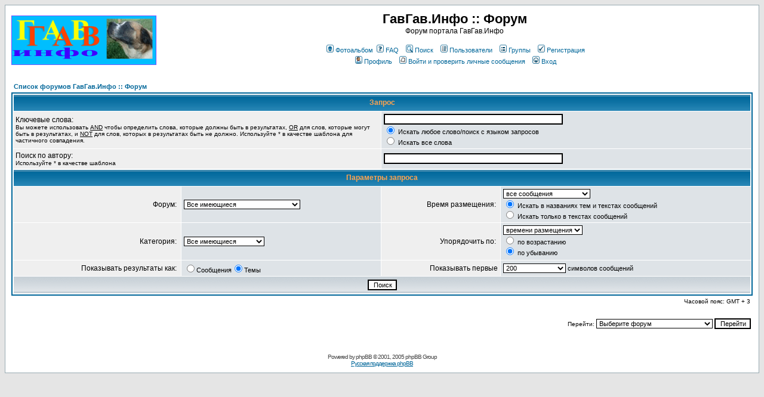

--- FILE ---
content_type: text/html; charset=WINDOWS-1251
request_url: http://gavgav.info/forum/search.php?sid=f50d19b6ec31ea186db28ee7d4f3dc8a
body_size: 5662
content:
<!DOCTYPE HTML PUBLIC "-//W3C//DTD HTML 4.01 Transitional//EN">
<html dir="ltr">
<head>
<meta http-equiv="Content-Type" content="text/html; charset=windows-1251">
<meta http-equiv="Content-Style-Type" content="text/css">
<LINK REL="SHORTCUT ICON" href="../images/favicon.ico">

<link rel="top" href="./index.php?sid=ba180530248849aa054056bd85550701" title="Список форумов ГавГав.Инфо :: Форум" />
<link rel="search" href="./search.php?sid=ba180530248849aa054056bd85550701" title="Поиск" />
<link rel="help" href="./faq.php?sid=ba180530248849aa054056bd85550701" title="FAQ" />
<link rel="author" href="./memberlist.php?sid=ba180530248849aa054056bd85550701" title="Пользователи" />
<link rel="alternate" type="application/rss+xml" title="RSS" href="http://gavgav.info/forum/rss.php" />
<link rel="alternate" type="application/atom+xml" title="Atom" href="http://gavgav.info/forum/rss.php?atom" />

<title>ГавГав.Инфо :: Форум :: Поиск</title>
<!-- link rel="stylesheet" href="templates/subSilver/subSilver.css" type="text/css" -->
<style type="text/css">
<!--
/*
  The original subSilver Theme for phpBB version 2+
  Created by subBlue design
  http://www.subBlue.com

  NOTE: These CSS definitions are stored within the main page body so that you can use the phpBB2
  theme administration centre. When you have finalised your style you could cut the final CSS code
  and place it in an external file, deleting this section to save bandwidth.
*/

/* General page style. The scroll bar colours only visible in IE5.5+ */
body {
	background-color: #E5E5E5;
	scrollbar-face-color: #DEE3E7;
	scrollbar-highlight-color: #FFFFFF;
	scrollbar-shadow-color: #DEE3E7;
	scrollbar-3dlight-color: #D1D7DC;
	scrollbar-arrow-color:  #006699;
	scrollbar-track-color: #EFEFEF;
	scrollbar-darkshadow-color: #98AAB1;
}

/* General font families for common tags */
font,th,td,p { font-family: Verdana, Arial, Helvetica, sans-serif }
a:link,a:active,a:visited { color : #006699; }
a:hover		{ text-decoration: underline; color : #DD6900; }
hr	{ height: 0px; border: solid #D1D7DC 0px; border-top-width: 1px;}

/* This is the border line & background colour round the entire page */
.bodyline	{ background-color: #FFFFFF; border: 1px #98AAB1 solid; }

/* This is the outline round the main forum tables */
.forumline	{ background-color: #FFFFFF; border: 2px #006699 solid; }

/* Main table cell colours and backgrounds */
td.row1	{ background-color: #EFEFEF; }
td.row2	{ background-color: #DEE3E7; }
td.row3	{ background-color: #D1D7DC; }

/*
  This is for the table cell above the Topics, Post & Last posts on the index.php page
  By default this is the fading out gradiated silver background.
  However, you could replace this with a bitmap specific for each forum
*/
td.rowpic {
		background-color: #FFFFFF;
		background-image: url(templates/subSilver/images/cellpic2.jpg);
		background-repeat: repeat-y;
}

/* Header cells - the blue and silver gradient backgrounds */
th	{
	color: #FFA34F; font-size: 11px; font-weight : bold;
	background-color: #006699; height: 25px;
	background-image: url(templates/subSilver/images/cellpic3.gif);
}

td.cat,td.catHead,td.catSides,td.catLeft,td.catRight,td.catBottom {
			background-image: url(templates/subSilver/images/cellpic1.gif);
			background-color:#D1D7DC; border: #FFFFFF; border-style: solid; height: 28px;
}

/*
  Setting additional nice inner borders for the main table cells.
  The names indicate which sides the border will be on.
  Don't worry if you don't understand this, just ignore it :-)
*/
td.cat,td.catHead,td.catBottom {
	height: 29px;
	border-width: 0px 0px 0px 0px;
}
th.thHead,th.thSides,th.thTop,th.thLeft,th.thRight,th.thBottom,th.thCornerL,th.thCornerR {
	font-weight: bold; border: #FFFFFF; border-style: solid; height: 28px;
}
td.row3Right,td.spaceRow {
	background-color: #D1D7DC; border: #FFFFFF; border-style: solid;
}

th.thHead,td.catHead { font-size: 12px; border-width: 1px 1px 0px 1px; }
th.thSides,td.catSides,td.spaceRow	 { border-width: 0px 1px 0px 1px; }
th.thRight,td.catRight,td.row3Right	 { border-width: 0px 1px 0px 0px; }
th.thLeft,td.catLeft	  { border-width: 0px 0px 0px 1px; }
th.thBottom,td.catBottom  { border-width: 0px 1px 1px 1px; }
th.thTop	 { border-width: 1px 0px 0px 0px; }
th.thCornerL { border-width: 1px 0px 0px 1px; }
th.thCornerR { border-width: 1px 1px 0px 0px; }

/* The largest text used in the index page title and toptic title etc. */
.maintitle	{
	font-weight: bold; font-size: 22px; font-family: "Trebuchet MS",Verdana, Arial, Helvetica, sans-serif;
	text-decoration: none; line-height : 120%; color : #000000;
}

/* General text */
.gen { font-size : 12px; }
.genmed { font-size : 11px; }
.gensmall { font-size : 10px; }
.gen,.genmed,.gensmall { color : #000000; }
a.gen,a.genmed,a.gensmall { color: #006699; text-decoration: none; }
a.gen:hover,a.genmed:hover,a.gensmall:hover	{ color: #DD6900; text-decoration: underline; }

/* The register, login, search etc links at the top of the page */
.mainmenu		{ font-size : 11px; color : #000000 }
a.mainmenu		{ text-decoration: none; color : #006699;  }
a.mainmenu:hover{ text-decoration: underline; color : #DD6900; }

/* Forum category titles */
.cattitle		{ font-weight: bold; font-size: 12px ; letter-spacing: 1px; color : #006699}
a.cattitle		{ text-decoration: none; color : #006699; }
a.cattitle:hover{ text-decoration: underline; }

/* Forum title: Text and link to the forums used in: index.php */
.forumlink		{ font-weight: bold; font-size: 12px; color : #006699; }
a.forumlink 	{ text-decoration: none; color : #006699; }
a.forumlink:hover{ text-decoration: underline; color : #DD6900; }

/* Used for the navigation text, (Page 1,2,3 etc) and the navigation bar when in a forum */
.nav			{ font-weight: bold; font-size: 11px; color : #000000;}
a.nav			{ text-decoration: none; color : #006699; }
a.nav:hover		{ text-decoration: underline; }

/* titles for the topics: could specify viewed link colour too */
.topictitle,h1,h2	{ font-weight: bold; font-size: 11px; color : #000000; }
a.topictitle:link   { text-decoration: none; color : #006699; }
a.topictitle:visited { text-decoration: none; color : #5493B4; }
a.topictitle:hover	{ text-decoration: underline; color : #DD6900; }

/* Name of poster in viewmsg.php and viewtopic.php and other places */
.name			{ font-size : 11px; color : #000000;}

/* Location, number of posts, post date etc */
.postdetails		{ font-size : 10px; color : #000000; }

/* The content of the posts (body of text) */
.postbody { font-size : 12px; line-height: 18px}
a.postlink:link	{ text-decoration: none; color : #006699 }
a.postlink:visited { text-decoration: none; color : #5493B4; }
a.postlink:hover { text-decoration: underline; color : #DD6900}

/* Quote & Code blocks */
.code {
	font-family: Courier, 'Courier New', sans-serif; font-size: 11px; color: #006600;
	background-color: #FAFAFA; border: #D1D7DC; border-style: solid;
	border-left-width: 1px; border-top-width: 1px; border-right-width: 1px; border-bottom-width: 1px
}

.quote {
	font-family: Verdana, Arial, Helvetica, sans-serif; font-size: 11px; color: #444444; line-height: 125%;
	background-color: #FAFAFA; border: #D1D7DC; border-style: solid;
	border-left-width: 1px; border-top-width: 1px; border-right-width: 1px; border-bottom-width: 1px
}

/* Copyright and bottom info */
.copyright		{ font-size: 10px; font-family: Verdana, Arial, Helvetica, sans-serif; color: #444444; letter-spacing: -1px;}
a.copyright		{ color: #444444; text-decoration: none;}
a.copyright:hover { color: #000000; text-decoration: underline;}

/* Form elements */
input,textarea, select {
	color : #000000;
	font: normal 11px Verdana, Arial, Helvetica, sans-serif;
	border-color : #000000;
}

/* The text input fields background colour */
input.post, textarea.post, select {
	background-color : #FFFFFF;
}

input { text-indent : 2px; }

/* The buttons used for bbCode styling in message post */
input.button {
	background-color : #EFEFEF;
	color : #000000;
	font-size: 11px; font-family: Verdana, Arial, Helvetica, sans-serif;
}

/* The main submit button option */
input.mainoption {
	background-color : #FAFAFA;
	font-weight : bold;
}

/* None-bold submit button */
input.liteoption {
	background-color : #FAFAFA;
	font-weight : normal;
}

/* This is the line in the posting page which shows the rollover
  help line. This is actually a text box, but if set to be the same
  colour as the background no one will know ;)
*/
.helpline { background-color: #DEE3E7; border-style: none; }

/* Import the fancy styles for IE only (NS4.x doesn't use the @import function) */
@import url("templates/subSilver/formIE.css");
-->
</style>
</head>
<body bgcolor="#E5E5E5" text="#000000" link="#006699" vlink="#5493B4">

<a name="top"></a>

<table width="100%" cellspacing="0" cellpadding="10" border="0" align="center">
	<tr>
		<td class="bodyline"><table width="100%" cellspacing="0" cellpadding="0" border="0">
			<tr>
				<!-- <td><a href="index.php?sid=ba180530248849aa054056bd85550701"><img src="http://gavgav.info/ms/themes/default/images/logo.gif" border="0" alt="Список форумов ГавГав.Инфо :: Форум" vspace="1" /></a></td> -->
				<td><a href=".."><img src="http://gavgav.info/ms/themes/default/images/logo.gif" border="0" alt="Список форумов ГавГав.Инфо :: Форум" title="Перейти на сайт" vspace="1" /></a></td>
				<td align="center" width="100%" valign="middle"><span class="maintitle">ГавГав.Инфо :: Форум</span><br /><span class="gen">Форум портала ГавГав.Инфо<br />&nbsp; </span>
				<table cellspacing="0" cellpadding="2" border="0">
					<tr>
						<td align="center" valign="top" nowrap="nowrap"><span class="mainmenu">&nbsp;<a href="album.php?sid=ba180530248849aa054056bd85550701" class="mainmenu"><img src="templates/subSilver/images/icon_mini_album.gif" width="12" height="13" border="0" alt="Фотоальбом" hspace="3" />Фотоальбом</a>&nbsp;<a href="faq.php?sid=ba180530248849aa054056bd85550701" class="mainmenu"><img src="templates/subSilver/images/icon_mini_faq.gif" width="12" height="13" border="0" alt="FAQ" hspace="3" />FAQ</a>&nbsp; &nbsp;<a href="search.php?sid=ba180530248849aa054056bd85550701" class="mainmenu"><img src="templates/subSilver/images/icon_mini_search.gif" width="12" height="13" border="0" alt="Поиск" hspace="3" />Поиск</a>&nbsp; &nbsp;<a href="memberlist.php?sid=ba180530248849aa054056bd85550701" class="mainmenu"><img src="templates/subSilver/images/icon_mini_members.gif" width="12" height="13" border="0" alt="Пользователи" hspace="3" />Пользователи</a>&nbsp; &nbsp;<a href="groupcp.php?sid=ba180530248849aa054056bd85550701" class="mainmenu"><img src="templates/subSilver/images/icon_mini_groups.gif" width="12" height="13" border="0" alt="Группы" hspace="3" />Группы</a>&nbsp;
						&nbsp;<a href="profile.php?mode=register&amp;sid=ba180530248849aa054056bd85550701" class="mainmenu"><img src="templates/subSilver/images/icon_mini_register.gif" width="12" height="13" border="0" alt="Регистрация" hspace="3" />Регистрация</a>&nbsp;
						</span></td>
					</tr>
					<tr>
						<td height="25" align="center" valign="top" nowrap="nowrap"><span class="mainmenu">&nbsp;<a href="profile.php?mode=editprofile&amp;sid=ba180530248849aa054056bd85550701" class="mainmenu"><img src="templates/subSilver/images/icon_mini_profile.gif" width="12" height="13" border="0" alt="Профиль" hspace="3" />Профиль</a>&nbsp; &nbsp;<a href="privmsg.php?folder=inbox&amp;sid=ba180530248849aa054056bd85550701" class="mainmenu"><img src="templates/subSilver/images/icon_mini_message.gif" width="12" height="13" border="0" alt="Войти и проверить личные сообщения" hspace="3" />Войти и проверить личные сообщения</a>&nbsp; &nbsp;<a href="login.php?sid=ba180530248849aa054056bd85550701" class="mainmenu"><img src="templates/subSilver/images/icon_mini_login.gif" width="12" height="13" border="0" alt="Вход" hspace="3" />Вход</a>&nbsp;</span></td>
					</tr>
				</table></td>
			</tr>
		</table>

		<br />


<form action="search.php?mode=results&amp;sid=ba180530248849aa054056bd85550701" method="POST"><table width="100%" cellspacing="2" cellpadding="2" border="0" align="center">
	<tr>
		<td align="left"><span class="nav"><a href="index.php?sid=ba180530248849aa054056bd85550701" class="nav">Список форумов ГавГав.Инфо :: Форум</a></span></td>
	</tr>
</table>

<table class="forumline" width="100%" cellpadding="4" cellspacing="1" border="0">
	<tr>
		<th class="thHead" colspan="4" height="25">Запрос</th>
	</tr>
	<tr>
		<td class="row1" colspan="2" width="50%"><span class="gen">Ключевые слова:</span><br /><span class="gensmall">Вы можете использовать <u>AND</u> чтобы определить слова, которые должны быть в результатах, <u>OR</u> для слов, которые могут быть в результатах, и <u>NOT</u> для слов, которых в результатах быть не должно. Используйте * в качестве шаблона для частичного совпадения.</span></td>
		<td class="row2" colspan="2" valign="top"><span class="genmed"><input type="text" style="width: 300px" class="post" name="search_keywords" size="30" /><br /><input type="radio" name="search_terms" value="any" checked="checked" /> Искать любое слово/поиск с языком запросов<br /><input type="radio" name="search_terms" value="all" /> Искать все слова</span></td>
	</tr>
	<tr>
		<td class="row1" colspan="2"><span class="gen">Поиск по автору:</span><br /><span class="gensmall">Используйте * в качестве шаблона</span></td>
		<td class="row2" colspan="2" valign="middle"><span class="genmed"><input type="text" style="width: 300px" class="post" name="search_author" size="30" /></span></td>
	</tr>
	<tr>
		<th class="thHead" colspan="4" height="25">Параметры запроса</th>
	</tr>
	<tr>
		<td class="row1" align="right"><span class="gen">Форум:&nbsp;</span></td>
		<td class="row2"><span class="genmed"><select class="post" name="search_forum"><option value="-1">Все имеющиеся</option><option value="10">Щенячий форум</option><option value="11">Общий форум</option><option value="12">Корма и сопутка</option><option value="13">Айболит</option><option value="14">Потеряшка</option><option value="15">Куплю - Продам / Возьму - Отдам</option><option value="16">Обо всем</option><option value="17">Обсуждение нашего сайта</option></select></span></td>
		<td class="row1" align="right" nowrap="nowrap"><span class="gen">Время размещения:&nbsp;</span></td>
		<td class="row2" valign="middle"><span class="genmed"><select class="post" name="search_time"><option value="0" selected="selected">все сообщения</option><option value="1">за последний день</option><option value="7">за последние 7 дней</option><option value="14">за последние 2 недели</option><option value="30">за последний месяц</option><option value="90">за последние 3 месяца</option><option value="180">за последние 6 месяцев</option><option value="364">за последний год</option></select><br /><input type="radio" name="search_fields" value="all" checked="checked" /> Искать в названиях тем и текстах сообщений<br /><input type="radio" name="search_fields" value="msgonly" /> Искать только в текстах сообщений</span></td>
	</tr>
	<tr>
		<td class="row1" align="right"><span class="gen">Категория:&nbsp;</span></td>
		<td class="row2"><span class="genmed"><select class="post" name="search_cat"><option value="-1">Все имеющиеся</option><option value="6">Общие форумы</option><option value="8">Куплю / Продам / Ищу</option><option value="9">Всякая всячина</option><option value="4">Администрация</option>
		</select></span></td>
		<td class="row1" align="right"><span class="gen">Упорядочить по:&nbsp;</span></td>
		<td class="row2" valign="middle" nowrap="nowrap"><span class="genmed"><select class="post" name="sort_by"><option value="0">времени размещения</option><option value="1">заголовку сообщения</option><option value="2">теме</option><option value="3">автору</option><option value="4">форуму</option></select><br /><input type="radio" name="sort_dir" value="ASC" /> по возрастанию<br /><input type="radio" name="sort_dir" value="DESC" checked="checked" /> по убыванию</span>&nbsp;</td>
	</tr>
	<tr>
		<td class="row1" align="right" nowrap="nowrap"><span class="gen">Показывать результаты как:&nbsp;</span></td>
		<td class="row2" nowrap="nowrap"><input type="radio" name="show_results" value="posts" /><span class="genmed">Сообщения<input type="radio" name="show_results" value="topics" checked="checked" />Темы</span></td>
		<td class="row1" align="right"><span class="gen">Показывать первые</span></td>
		<td class="row2"><span class="genmed"><select class="post" name="return_chars"><option value="-1">Все имеющиеся</option><option value="0">0</option><option value="25">25</option><option value="50">50</option><option value="100">100</option><option value="200" selected="selected">200</option><option value="300">300</option><option value="400">400</option><option value="500">500</option><option value="600">600</option><option value="700">700</option><option value="800">800</option><option value="900">900</option><option value="1000">1000</option></select> символов сообщений</span></td>
	</tr>
	<tr>
		<td class="catBottom" colspan="4" align="center" height="28"><input class="liteoption" type="submit" value="Поиск" /></td>
	</tr>
</table>

<table width="100%" cellspacing="2" cellpadding="2" border="0" align="center">
	<tr>
		<td align="right" valign="middle"><span class="gensmall">Часовой пояс: GMT + 3</span></td>
	</tr>
</table></form>

<table width="100%" border="0">
	<tr>
		<td align="right" valign="top">
<form method="get" name="jumpbox" action="viewforum.php?sid=ba180530248849aa054056bd85550701" onSubmit="if(document.jumpbox.f.value == -1){return false;}"><table cellspacing="0" cellpadding="0" border="0">
	<tr>
		<td nowrap="nowrap"><span class="gensmall">Перейти:&nbsp;<select name="f" onchange="if(this.options[this.selectedIndex].value != -1){ forms['jumpbox'].submit() }"><option value="-1">Выберите форум</option><option value="-1">&nbsp;</option><option value="-1">Общие форумы</option><option value="-1">----------------</option><option value="10">Щенячий форум</option><option value="11">Общий форум</option><option value="12">Корма и сопутка</option><option value="13">Айболит</option><option value="-1">&nbsp;</option><option value="-1">Куплю / Продам / Ищу</option><option value="-1">----------------</option><option value="14">Потеряшка</option><option value="15">Куплю - Продам / Возьму - Отдам</option><option value="-1">&nbsp;</option><option value="-1">Всякая всячина</option><option value="-1">----------------</option><option value="16">Обо всем</option><option value="-1">&nbsp;</option><option value="-1">Администрация</option><option value="-1">----------------</option><option value="17">Обсуждение нашего сайта</option></select><input type="hidden" name="sid" value="ba180530248849aa054056bd85550701" />&nbsp;<input type="submit" value="Перейти" class="liteoption" /></span></td>
	</tr>
</table></form>

</td>
	</tr>
</table>


<div align="center"><span class="copyright"><br /><br />
<!--
	We request you retain the full copyright notice below including the link to www.phpbb.com.
	This not only gives respect to the large amount of time given freely by the developers
	but also helps build interest, traffic and use of phpBB 2.0. If you cannot (for good
	reason) retain the full copyright we request you at least leave in place the
	Powered by phpBB line, with phpBB linked to www.phpbb.com. If you refuse
	to include even this then support on our forums may be affected.

	The phpBB Group : 2002
// -->
Powered by <a href="http://www.phpbb.com/" target="_phpbb" class="copyright">phpBB</a> &copy; 2001, 2005 phpBB Group<br /><a href='http://www.phpbbguru.net/'>Русская поддержка phpBB</a></span></div>
		</td>
	</tr>
</table>
<!-- Google analytics -->
<script src="http://www.google-analytics.com/urchin.js" type="text/javascript">
</script>
<script type="text/javascript">
_uacct = "UA-2428292-1";
urchinTracker();
</script>
<!-- End of Google analytics -->
</body>
</html>

